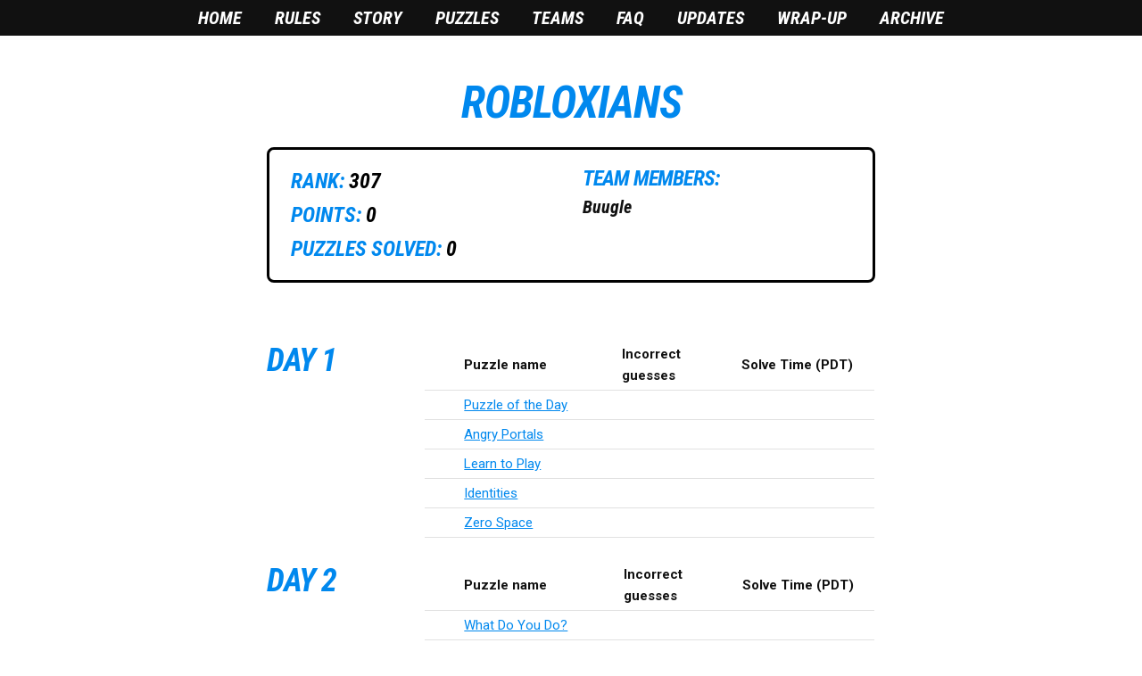

--- FILE ---
content_type: text/html; charset=utf-8
request_url: https://2017.galacticpuzzlehunt.com/teams/teams%3Fteam%3DROBLOXians.html
body_size: 4355
content:



<!DOCTYPE html>

<html>
    <head>
        <meta charset="utf-8"><script type="text/javascript">window.NREUM||(NREUM={}),__nr_require=function(e,n,t){function r(t){if(!n[t]){var o=n[t]={exports:{}};e[t][0].call(o.exports,function(n){var o=e[t][1][n];return r(o||n)},o,o.exports)}return n[t].exports}if("function"==typeof __nr_require)return __nr_require;for(var o=0;o<t.length;o++)r(t[o]);return r}({1:[function(e,n,t){function r(){}function o(e,n,t){return function(){return i(e,[c.now()].concat(u(arguments)),n?null:this,t),n?void 0:this}}var i=e("handle"),a=e(2),u=e(3),f=e("ee").get("tracer"),c=e("loader"),s=NREUM;"undefined"==typeof window.newrelic&&(newrelic=s);var p=["setPageViewName","setCustomAttribute","setErrorHandler","finished","addToTrace","inlineHit","addRelease"],d="api-",l=d+"ixn-";a(p,function(e,n){s[n]=o(d+n,!0,"api")}),s.addPageAction=o(d+"addPageAction",!0),s.setCurrentRouteName=o(d+"routeName",!0),n.exports=newrelic,s.interaction=function(){return(new r).get()};var m=r.prototype={createTracer:function(e,n){var t={},r=this,o="function"==typeof n;return i(l+"tracer",[c.now(),e,t],r),function(){if(f.emit((o?"":"no-")+"fn-start",[c.now(),r,o],t),o)try{return n.apply(this,arguments)}finally{f.emit("fn-end",[c.now()],t)}}}};a("setName,setAttribute,save,ignore,onEnd,getContext,end,get".split(","),function(e,n){m[n]=o(l+n)}),newrelic.noticeError=function(e){"string"==typeof e&&(e=new Error(e)),i("err",[e,c.now()])}},{}],2:[function(e,n,t){function r(e,n){var t=[],r="",i=0;for(r in e)o.call(e,r)&&(t[i]=n(r,e[r]),i+=1);return t}var o=Object.prototype.hasOwnProperty;n.exports=r},{}],3:[function(e,n,t){function r(e,n,t){n||(n=0),"undefined"==typeof t&&(t=e?e.length:0);for(var r=-1,o=t-n||0,i=Array(o<0?0:o);++r<o;)i[r]=e[n+r];return i}n.exports=r},{}],4:[function(e,n,t){n.exports={exists:"undefined"!=typeof window.performance&&window.performance.timing&&"undefined"!=typeof window.performance.timing.navigationStart}},{}],ee:[function(e,n,t){function r(){}function o(e){function n(e){return e&&e instanceof r?e:e?f(e,u,i):i()}function t(t,r,o,i){if(!d.aborted||i){e&&e(t,r,o);for(var a=n(o),u=m(t),f=u.length,c=0;c<f;c++)u[c].apply(a,r);var p=s[y[t]];return p&&p.push([b,t,r,a]),a}}function l(e,n){v[e]=m(e).concat(n)}function m(e){return v[e]||[]}function w(e){return p[e]=p[e]||o(t)}function g(e,n){c(e,function(e,t){n=n||"feature",y[t]=n,n in s||(s[n]=[])})}var v={},y={},b={on:l,emit:t,get:w,listeners:m,context:n,buffer:g,abort:a,aborted:!1};return b}function i(){return new r}function a(){(s.api||s.feature)&&(d.aborted=!0,s=d.backlog={})}var u="nr@context",f=e("gos"),c=e(2),s={},p={},d=n.exports=o();d.backlog=s},{}],gos:[function(e,n,t){function r(e,n,t){if(o.call(e,n))return e[n];var r=t();if(Object.defineProperty&&Object.keys)try{return Object.defineProperty(e,n,{value:r,writable:!0,enumerable:!1}),r}catch(i){}return e[n]=r,r}var o=Object.prototype.hasOwnProperty;n.exports=r},{}],handle:[function(e,n,t){function r(e,n,t,r){o.buffer([e],r),o.emit(e,n,t)}var o=e("ee").get("handle");n.exports=r,r.ee=o},{}],id:[function(e,n,t){function r(e){var n=typeof e;return!e||"object"!==n&&"function"!==n?-1:e===window?0:a(e,i,function(){return o++})}var o=1,i="nr@id",a=e("gos");n.exports=r},{}],loader:[function(e,n,t){function r(){if(!x++){var e=h.info=NREUM.info,n=d.getElementsByTagName("script")[0];if(setTimeout(s.abort,3e4),!(e&&e.licenseKey&&e.applicationID&&n))return s.abort();c(y,function(n,t){e[n]||(e[n]=t)}),f("mark",["onload",a()+h.offset],null,"api");var t=d.createElement("script");t.src="https://"+e.agent,n.parentNode.insertBefore(t,n)}}function o(){"complete"===d.readyState&&i()}function i(){f("mark",["domContent",a()+h.offset],null,"api")}function a(){return E.exists&&performance.now?Math.round(performance.now()):(u=Math.max((new Date).getTime(),u))-h.offset}var u=(new Date).getTime(),f=e("handle"),c=e(2),s=e("ee"),p=window,d=p.document,l="addEventListener",m="attachEvent",w=p.XMLHttpRequest,g=w&&w.prototype;NREUM.o={ST:setTimeout,CT:clearTimeout,XHR:w,REQ:p.Request,EV:p.Event,PR:p.Promise,MO:p.MutationObserver};var v=""+location,y={beacon:"bam.nr-data.net",errorBeacon:"bam.nr-data.net",agent:"js-agent.newrelic.com/nr-1026.min.js"},b=w&&g&&g[l]&&!/CriOS/.test(navigator.userAgent),h=n.exports={offset:u,now:a,origin:v,features:{},xhrWrappable:b};e(1),d[l]?(d[l]("DOMContentLoaded",i,!1),p[l]("load",r,!1)):(d[m]("onreadystatechange",o),p[m]("onload",r)),f("mark",["firstbyte",u],null,"api");var x=0,E=e(4)},{}]},{},["loader"]);</script><script type="text/javascript">window.NREUM||(NREUM={});NREUM.info={"beacon":"bam.nr-data.net","queueTime":0,"licenseKey":"0be415eea6","agent":"","transactionName":"ZgBRN0JSV0VZBxEMW19KdRZeUE1fVwpKFUFLH18GQx1PX10TFl9AVAReEA==","applicationID":"51841001","errorBeacon":"bam.nr-data.net","applicationTime":6876}</script>
        <title>Galactic Puzzle Hunt</title>
        <meta name="viewport" content="width=device-width, initial-scale=1">
        <link rel="icon" href="../static/images/airplaneFavicon.png">
        <link href="https://fonts.googleapis.com/css?family=Roboto+Condensed:700i|Roboto:400,700" rel="stylesheet">
        <link rel="stylesheet" href="../static/Skeleton-2.0.4/css/normalize.css">
        <link rel="stylesheet" href="../static/Skeleton-2.0.4/css/skeleton.css">
        <link rel="stylesheet" href="../static/css/base.css">
        <link rel="stylesheet" href="https://cdnjs.cloudflare.com/ajax/libs/toastr.js/latest/toastr.min.css">
        <script type="text/javascript" src="https://cdnjs.cloudflare.com/ajax/libs/jquery/3.1.1/jquery.min.js" crossorigin="anonymous"></script>
        <script type="text/javascript" src="https://cdnjs.cloudflare.com/ajax/libs/toastr.js/latest/toastr.min.js"></script>
        <script type="text/javascript" src="/static/js/jquery.formset.js"></script>
        <link href="https://maxcdn.bootstrapcdn.com/font-awesome/4.7.0/css/font-awesome.min.css" rel="stylesheet" integrity="sha384-wvfXpqpZZVQGK6TAh5PVlGOfQNHSoD2xbE+QkPxCAFlNEevoEH3Sl0sibVcOQVnN" crossorigin="anonymous">
    </head>
    <body>
        <div class="top-bar-container">
             <div class="nav-inner-container">
                <nav class="main-nav">
                    <a href='../index.html'>Home</a>
                    <a href='../rules.html'>Rules</a>
                    
                        <a href='../story.html'>Story</a>
                    
                    <a href='../puzzles.html'>Puzzles</a>
                    <a href='../teams.html'>Teams</a>
                    <a href='../faq.html'>FAQ</a>
                    
                        <a href='../errata.html'>Updates</a>
                    
                    <a href='../wrapup.html'>Wrap-Up</a>
                    <a href='https://galacticpuzzlehunt.com/archive'>Archive</a>
                </nav>
             </div>
        </div>
        <div class="center">
            <div class="row">
                <div class="six columns">
                
                </div>
                <div class="login-controls-container">
                
                </div>
            </div>
            
<h1 class="page-header">ROBLOXians</h1>

<div class="single-narrower-column-on-desktop">
    <div class="team-info-panel">
        <div class="row">
            <div class="six columns">
                <div class="stat-entry">Rank: <span class="stat-entry__value">307</span></div>
                <div class="stat-entry">Points: <span class="stat-entry__value">0</span></div>
                <div class="stat-entry">Puzzles solved: <span class="stat-entry__value">0</span></div>
                
            </div>
            <div class="six columns team-info-panel__members">
                <h4>Team Members:</h4>
                <div class="team-member-list">
                    
                    Buugle
                    
                </div>
                
            </div>
        </div>
        <div class="medal-counts">
            
            
            
        </div>
    </div>

    

    
        <div class="row">
            <div class="three columns">
                <h3>Day 1</h3>
            </div>
            <div class="nine columns">
                <table class="puzzles-list-table gph-list-table">
                    <col style="width: 5ch">
                    <col style="width: 30ch">
                    <col style="width: 20ch">
                    <col style="width: 30ch">
                    <tbody>
                        <tr>
                            <th></th>
                            <th>Puzzle name</th>
                            <th>Incorrect guesses</th>
                            <th>Solve Time (PDT)</th>
                        </tr>
                        
                        <tr class="">
                            
                            
                            <td>
                                
                            </td>
                            <td>
                                <a href="../stats/1/1.html">
                                    Puzzle of the Day</a>
                                
                            </td>
                            <td>
                                
                            </td>
                            <td>
                                
                            </td>
                            
                            
                        </tr>
                        
                        <tr class="">
                            
                            
                            <td>
                                
                            </td>
                            <td>
                                <a href="../stats/1/2.html">
                                    Angry Portals</a>
                                
                            </td>
                            <td>
                                
                            </td>
                            <td>
                                
                            </td>
                            
                            
                        </tr>
                        
                        <tr class="">
                            
                            
                            <td>
                                
                            </td>
                            <td>
                                <a href="../stats/1/3.html">
                                    Learn to Play</a>
                                
                            </td>
                            <td>
                                
                            </td>
                            <td>
                                
                            </td>
                            
                            
                        </tr>
                        
                        <tr class="">
                            
                            
                            <td>
                                
                            </td>
                            <td>
                                <a href="../stats/1/4.html">
                                    Identities</a>
                                
                            </td>
                            <td>
                                
                            </td>
                            <td>
                                
                            </td>
                            
                            
                        </tr>
                        
                        <tr class="">
                            
                            
                            <td>
                                
                            </td>
                            <td>
                                <a href="../stats/1/5.html">
                                    Zero Space</a>
                                
                            </td>
                            <td>
                                
                            </td>
                            <td>
                                
                            </td>
                            
                            
                        </tr>
                        
                    </tbody>
                </table>
            </div>
        </div>
    
        <div class="row">
            <div class="three columns">
                <h3>Day 2</h3>
            </div>
            <div class="nine columns">
                <table class="puzzles-list-table gph-list-table">
                    <col style="width: 5ch">
                    <col style="width: 30ch">
                    <col style="width: 20ch">
                    <col style="width: 30ch">
                    <tbody>
                        <tr>
                            <th></th>
                            <th>Puzzle name</th>
                            <th>Incorrect guesses</th>
                            <th>Solve Time (PDT)</th>
                        </tr>
                        
                        <tr class="">
                            
                            
                            <td>
                                
                            </td>
                            <td>
                                <a href="../stats/2/1.html">
                                    What Do You Do?</a>
                                
                            </td>
                            <td>
                                
                            </td>
                            <td>
                                
                            </td>
                            
                            
                        </tr>
                        
                        <tr class="">
                            
                            
                            <td>
                                
                            </td>
                            <td>
                                <a href="../stats/2/2.html">
                                    The Superbowl</a>
                                
                            </td>
                            <td>
                                
                            </td>
                            <td>
                                
                            </td>
                            
                            
                        </tr>
                        
                        <tr class="">
                            
                            
                            <td>
                                
                            </td>
                            <td>
                                <a href="../stats/2/3.html">
                                    Very Fun Logic Puzzle</a>
                                
                            </td>
                            <td>
                                
                            </td>
                            <td>
                                
                            </td>
                            
                            
                        </tr>
                        
                        <tr class="">
                            
                            
                            <td>
                                
                            </td>
                            <td>
                                <a href="../stats/2/4.html">
                                    How to Best Write an Essay</a>
                                
                            </td>
                            <td>
                                
                            </td>
                            <td>
                                
                            </td>
                            
                            
                        </tr>
                        
                        <tr class="">
                            
                            
                            <td>
                                
                            </td>
                            <td>
                                <a href="../stats/2/5.html">
                                    A Glistening Occasion</a>
                                
                            </td>
                            <td>
                                
                            </td>
                            <td>
                                
                            </td>
                            
                            
                        </tr>
                        
                    </tbody>
                </table>
            </div>
        </div>
    
        <div class="row">
            <div class="three columns">
                <h3>Day 3</h3>
            </div>
            <div class="nine columns">
                <table class="puzzles-list-table gph-list-table">
                    <col style="width: 5ch">
                    <col style="width: 30ch">
                    <col style="width: 20ch">
                    <col style="width: 30ch">
                    <tbody>
                        <tr>
                            <th></th>
                            <th>Puzzle name</th>
                            <th>Incorrect guesses</th>
                            <th>Solve Time (PDT)</th>
                        </tr>
                        
                        <tr class="">
                            
                            
                            <td>
                                
                            </td>
                            <td>
                                <a href="../stats/3/1.html">
                                    Puncturing Sensation</a>
                                
                            </td>
                            <td>
                                
                            </td>
                            <td>
                                
                            </td>
                            
                            
                        </tr>
                        
                        <tr class="">
                            
                            
                            <td>
                                
                            </td>
                            <td>
                                <a href="../stats/3/2.html">
                                    Television</a>
                                
                            </td>
                            <td>
                                
                            </td>
                            <td>
                                
                            </td>
                            
                            
                        </tr>
                        
                        <tr class="">
                            
                            
                            <td>
                                
                            </td>
                            <td>
                                <a href="../stats/3/3.html">
                                    Retinal Variants</a>
                                
                            </td>
                            <td>
                                
                            </td>
                            <td>
                                
                            </td>
                            
                            
                        </tr>
                        
                        <tr class="">
                            
                            
                            <td>
                                
                            </td>
                            <td>
                                <a href="../stats/3/4.html">
                                    X-ray Fish</a>
                                
                            </td>
                            <td>
                                
                            </td>
                            <td>
                                
                            </td>
                            
                            
                        </tr>
                        
                        <tr class="">
                            
                            
                            <td>
                                
                            </td>
                            <td>
                                <a href="../stats/3/5.html">
                                    Scramble for the Stars</a>
                                
                            </td>
                            <td>
                                
                            </td>
                            <td>
                                
                            </td>
                            
                            
                        </tr>
                        
                    </tbody>
                </table>
            </div>
        </div>
    
        <div class="row">
            <div class="three columns">
                <h3>Day 4</h3>
            </div>
            <div class="nine columns">
                <table class="puzzles-list-table gph-list-table">
                    <col style="width: 5ch">
                    <col style="width: 30ch">
                    <col style="width: 20ch">
                    <col style="width: 30ch">
                    <tbody>
                        <tr>
                            <th></th>
                            <th>Puzzle name</th>
                            <th>Incorrect guesses</th>
                            <th>Solve Time (PDT)</th>
                        </tr>
                        
                        <tr class="">
                            
                            
                            <td>
                                
                            </td>
                            <td>
                                <a href="../stats/4/1.html">
                                    Famous by Association</a>
                                
                            </td>
                            <td>
                                
                            </td>
                            <td>
                                
                            </td>
                            
                            
                        </tr>
                        
                        <tr class="">
                            
                            
                            <td>
                                
                            </td>
                            <td>
                                <a href="../stats/4/2.html">
                                    Watchers and Fliers</a>
                                
                            </td>
                            <td>
                                
                            </td>
                            <td>
                                
                            </td>
                            
                            
                        </tr>
                        
                        <tr class="">
                            
                            
                            <td>
                                
                            </td>
                            <td>
                                <a href="../stats/4/3.html">
                                    The Treasure of Apollo</a>
                                
                            </td>
                            <td>
                                
                            </td>
                            <td>
                                
                            </td>
                            
                            
                        </tr>
                        
                        <tr class="">
                            
                            
                            <td>
                                
                            </td>
                            <td>
                                <a href="../stats/4/4.html">
                                    A Basic Puzzle</a>
                                
                            </td>
                            <td>
                                
                            </td>
                            <td>
                                
                            </td>
                            
                            
                        </tr>
                        
                        <tr class="">
                            
                            
                            <td>
                                
                            </td>
                            <td>
                                <a href="../stats/4/5.html">
                                    Stephen&#39;s Speed Run</a>
                                
                            </td>
                            <td>
                                
                            </td>
                            <td>
                                
                            </td>
                            
                            
                        </tr>
                        
                    </tbody>
                </table>
            </div>
        </div>
    
        <div class="row">
            <div class="three columns">
                <h3>Day 5</h3>
            </div>
            <div class="nine columns">
                <table class="puzzles-list-table gph-list-table">
                    <col style="width: 5ch">
                    <col style="width: 30ch">
                    <col style="width: 20ch">
                    <col style="width: 30ch">
                    <tbody>
                        <tr>
                            <th></th>
                            <th>Puzzle name</th>
                            <th>Incorrect guesses</th>
                            <th>Solve Time (PDT)</th>
                        </tr>
                        
                        <tr class="">
                            
                            
                            <td>
                                
                            </td>
                            <td>
                                <a href="../stats/5/1.html">
                                    dʒʌmbəl</a>
                                
                            </td>
                            <td>
                                
                            </td>
                            <td>
                                
                            </td>
                            
                            
                        </tr>
                        
                        <tr class="">
                            
                            
                            <td>
                                
                            </td>
                            <td>
                                <a href="../stats/5/2.html">
                                    YOLO Queue</a>
                                
                            </td>
                            <td>
                                
                            </td>
                            <td>
                                
                            </td>
                            
                            
                        </tr>
                        
                        <tr class="">
                            
                            
                            <td>
                                
                            </td>
                            <td>
                                <a href="../stats/5/3.html">
                                    Drive</a>
                                
                            </td>
                            <td>
                                
                            </td>
                            <td>
                                
                            </td>
                            
                            
                        </tr>
                        
                        <tr class="">
                            
                            
                            <td>
                                
                            </td>
                            <td>
                                <a href="../stats/5/4.html">
                                    Unaligned</a>
                                
                            </td>
                            <td>
                                
                            </td>
                            <td>
                                
                            </td>
                            
                            
                        </tr>
                        
                        <tr class="">
                            
                            
                            <td>
                                
                            </td>
                            <td>
                                <a href="../stats/5/5.html">
                                    Thunk!</a>
                                
                            </td>
                            <td>
                                
                            </td>
                            <td>
                                
                            </td>
                            
                            
                        </tr>
                        
                    </tbody>
                </table>
            </div>
        </div>
    
        <div class="row">
            <div class="three columns">
                <h3>Day 6</h3>
            </div>
            <div class="nine columns">
                <table class="puzzles-list-table gph-list-table">
                    <col style="width: 5ch">
                    <col style="width: 30ch">
                    <col style="width: 20ch">
                    <col style="width: 30ch">
                    <tbody>
                        <tr>
                            <th></th>
                            <th>Puzzle name</th>
                            <th>Incorrect guesses</th>
                            <th>Solve Time (PDT)</th>
                        </tr>
                        
                        <tr class="">
                            
                            
                            <td>
                                
                            </td>
                            <td>
                                <a href="../stats/6/1.html">
                                    Conference 1</a>
                                
                            </td>
                            <td>
                                
                            </td>
                            <td>
                                
                            </td>
                            
                            
                        </tr>
                        
                        <tr class="">
                            
                            
                            <td>
                                
                            </td>
                            <td>
                                <a href="../stats/6/2.html">
                                    Conference 2</a>
                                
                            </td>
                            <td>
                                
                            </td>
                            <td>
                                
                            </td>
                            
                            
                        </tr>
                        
                        <tr class="">
                            
                            
                            <td>
                                
                            </td>
                            <td>
                                <a href="../stats/6/3.html">
                                    Conference 3</a>
                                
                            </td>
                            <td>
                                
                            </td>
                            <td>
                                
                            </td>
                            
                            
                        </tr>
                        
                        <tr class="">
                            
                            
                            <td>
                                
                            </td>
                            <td>
                                <a href="../stats/6/4.html">
                                    Duck Quonundrum</a>
                                
                            </td>
                            <td>
                                
                            </td>
                            <td>
                                
                            </td>
                            
                            
                        </tr>
                        
                        <tr class="">
                            
                            
                            <td>
                                
                            </td>
                            <td>
                                <a href="../stats/6/5.html">
                                    The Final Bracket</a>
                                
                            </td>
                            <td>
                                
                            </td>
                            <td>
                                
                            </td>
                            
                            
                        </tr>
                        
                    </tbody>
                </table>
            </div>
        </div>
    
</div>



        </div>
        <div class="footer">&nbsp;</div>
        
<script>
  (function(i,s,o,g,r,a,m){i['GoogleAnalyticsObject']=r;i[r]=i[r]||function(){
  (i[r].q=i[r].q||[]).push(arguments)},i[r].l=1*new Date();a=s.createElement(o),
  m=s.getElementsByTagName(o)[0];a.async=1;a.src=g;m.parentNode.insertBefore(a,m)
  })(window,document,'script','https://www.google-analytics.com/analytics.js','ga');

  ga('create', 'UA-92192633-1', 'auto');
  ga('send', 'pageview');

</script>

        
    </body>
</html>


--- FILE ---
content_type: text/css; charset=utf-8
request_url: https://2017.galacticpuzzlehunt.com/static/css/base.css
body_size: 1780
content:
body {
  font-family: Roboto, Arial, sans-serif;
  color: #111;
}

h1, h2, h3, h4 {
  font-family: 'Roboto Condensed', Arial, sans-serif;
  font-weight: bold;
  font-style: italic;
  text-transform: uppercase;
  color: #08e;
}

p {
    margin-bottom: 2rem;
}

p, li {
    font-size: 1.66rem;
}

a {
    color: #08e;
    text-decoration: underline;
}

li {
    list-style-type: disc;
    list-style-position: inside;
    text-indent: -2em;
    padding-left: 3em;
}

@media (min-width: 550px) {
    h4 {
        font-size: 2.4rem;
    }
}

@media(max-width: 550px) {
    th, td {
        /* Make the teams table look a little less silly on mobile. */
        padding: 10px 4px;
    }
}

input[type=text], input[type=password], input[type=email] {
    width: 100%;
}

@media(min-width: 550px) {
    label {
        text-align: right;
        position: relative;
        top: 7px;
    }

    .align-right-desktop {
        text-align: right;
    }
}

.grayed-out {
    color: #999;
}

.solved-text {
    color: #4a2;
}

.solved-text a {
    color: #4a2;
}

.errorlist {
    padding: 10px;
    border: 3px solid #b21;
    list-style-type: none;
    color: #b21;
}

.errorlist li {
    margin-bottom: 0;
    list-style-type: none;
    text-indent: 0;
    padding-left: 0;
}

.dont-force-caps {
    text-transform: none !important;
}

.btn {
    position: relative;
    display: inline-block;
    padding: 2px 0;

    color: #111;
    background-color: #f94;

    text-decoration: none;
    font-family: 'Roboto Condensed', Arial, sans-serif;
    font-weight: bold;
    font-style: italic;
    text-transform: uppercase;
    font-size: 1.6rem;
}

.btn__content {
    margin-left: 8px;
    margin-right: 8px;
}

.btn--large .btn__content {
    font-size: 2.4rem;
    margin-left: 16px;
    margin-right: 16px;
}

.btn:hover {
    color: #111;
    background-color: #fb7;
}

.left-triangle {
    position: absolute;
    top: 0;
    left: 0;
    width: 0;
    height: 0;
    border-style: solid;
    border-width: 32px 6px 0 0px;
    border-color: white transparent transparent transparent;
}

.left-triangle--large {
    border-width: 48px 9px 0 0px;
}

.right-triangle {
    position: absolute;
    bottom: 0;
    right: 0;
    width: 0;
    height: 0;
    border-style: solid;
    border-width: 0 0px 32px 6px;
    border-color: transparent transparent white transparent;
    float: right;
}

.right-triangle--large {
    border-width: 0 0 49px 9px;
}


@media (min-width: 550px) {
    .btn--large {
        font-size: 2.8rem;
    }
}

.hunt-brand-header, .page-header {
    text-align: center;
}

@media (min-width: 1000px) {
    .hunt-brand-header {
        font-size: 7.0rem;
    }
}

.massive-logo__container {
    max-width: 600px;
    margin-left: auto;
    margin-right: auto;
    margin-bottom: 32px;
}

.massive-logo__img {
    width: 100%;
}

.homepage-panel__header {
    text-transform: uppercase;
    color: #08e;
    font-weight: bold;
    font-style: italic;
    text-align: center;
}

.banner {
  margin: auto;
  margin-top: 7%;
  width: 80%;
}

nav a {
  text-decoration: none;
  padding-right: 16px;
  padding-left: 16px;
  color: #fff;
}

nav a:hover {
  color: #c8dcf3;
}

.top-bar-container {
    width: 100%;
    margin: 0 0 10px;
}

.homepage-feedback {
    text-align: center;
    margin: 0 0 30px;
}

@media (max-width: 1000px) {
}

.nav-inner-container {
    background-color: #111;
    padding: 4px 0;
    text-align: center;
    font-family: 'Roboto Condensed', Arial, sans-serif;
    font-weight: bold;
    font-style: italic;
    text-transform: uppercase;
    font-size: 2rem;
}

@media (max-width: 1000px) {
    .nav-bar-triangle {
        display: none;
    }
}

.login-controls-container {
    text-align: right;
    font-family: 'Roboto Condensed', Arial, sans-serif;
    font-weight: bold;
    font-style: italic;
    font-size: 1.4em;
    min-height: 35px;
}

.login-controls-container a {
    color: #111;
}

.cta__container {
    display: table; /* fucking css, how does it work */
    margin: 0 auto;
}

.center {
  margin: auto;
  width: 80%;
}

input[type="submit"].submit-button {
    background-color: #08e;
    color: white;
    border: none;
    font-family: 'Roboto Condensed', Arial, sans-serif;
    font-weight: bold;
    font-style: italic;
    font-size: 1.8rem;
}
input[type="submit"].submit-button:hover {
    background-color: #2af;
}

.inline-form input[type="submit"] {
    float: right;
    margin-bottom: 0;
    margin-top: 0;
}

.inline-form input[type="text"]:only-child {
    float: right;
    margin-bottom: 0;
    margin-top: 0;
}

.inline-form textarea:only-child {
    margin-bottom: 0;
    margin-top: 0;
}

.inline-form .row {
    margin: 1em 0;
}

.inline-form .errorlist {
    margin-bottom: 0;
}

.p-puzzle {
  margin-bottom: 1.3rem;
}

hr {
  margin-top: 2rem;
  margin-bottom: 2rem;
}

.footer {
    min-height: 40px;
}

.team-members-formset a:last-child {
    float: right;
}

.formset-add-link {
    display: inline-block;
    margin-bottom: 20px;
}

.puzzles-list-table {
    width: 100%;
}

.gph-list-table td, .gph-list-table th {
    padding-top: 4px;
    padding-bottom: 4px;
}

.td-medal {
    text-align: center;
}

.medal__img {
    width: 20px;
}

.medal-medium__img {
    width: 36px;
}

.medal--table-row-spacing {
    position: relative;
    top: 3px;
}

td[title],
th[title] {
    position: relative;
}

td[title]:not([title=""]):hover::after,
th[title]:not([title=""]):hover::after {
    background: #fffdea;
    position: absolute;
    top: 0;
    left: 0;
    min-height: calc(100% - 8px);
    content: attr(title);
    padding: 4px 15px;
    z-index: 1;
    width: 18ch;
}

@media (min-width: 550px) {
    .gph-list-table td {
    }
}

@media (min-width: 1000px) {
    .maybe-multi-column {
        column-count: 2;
        column-gap: 2em;
    }
}

.no-break {
    -webkit-column-break-inside: avoid; /* Chrome, Safari */
    page-break-inside: avoid;           /* Theoretically FF 20+ */
    break-inside: avoid-column;         /* IE 11 */
    display:table;                      /* Actually FF 20+ */
}


@media (min-width: 1000px) {
    .single-narrower-column-on-desktop {
        max-width: 1000px;
        width: 66.6%;
        margin-left: auto;
        margin-right: auto;
    }
}

.team-info-panel, .call-in-answer-panel, .solved-panel, .puzzle-stats-panel {
    margin-top: 64px;
    margin-bottom: 64px;
    padding: 16px 24px;
    border: 3px solid black;
    border-radius: 8px;
}

.team-info-panel {
    margin-top: 0px;
    padding-bottom: 8px;
}

.solved-panel {
    border-color: #4a2;
}

.solved-panel h3, .solved-panel p {
    color: #4a2;
}

.solved-panel p {
    margin-bottom: 0;
}

.solved-panel--incorrect {
    border-color: #c32;
}

.solved-panel--incorrect h3, .solved-panel--incorrect p {
    color: #c32;
    margin-bottom: 0
}

.solved-marker {
    font-weight: bold;
    font-size: 75%;
}
.solved-title-marker {
    color: #4a2;
    font-size: 75%;
}

.team-info-panel__members {
    margin-top: 24px;
}

.puzzle-stats-panel {
    margin-bottom: 0;
    margin-top: 0;
}

.medal-counts {
    margin-bottom: 8px;
    margin-top: 8px;
    text-align: center;
}

.medal-count-individual {
    display: inline-block;
    min-width: 60px;
    text-align: center;
    line-height: 1;
}

@media (min-width: 550px) {
    .team-info-panel__members {
        margin-top: 0;
    }
}

.stat-entry {
    font-family: 'Roboto Condensed', Arial, sans-serif;
    font-weight: bold;
    font-style: italic;
    text-transform: uppercase;
    font-size: 2.4rem;
    color: #08e;
}

.stat-entry__value {
    color: black;
}

.team-member-list {
    font-family: 'Roboto Condensed', Arial, sans-serif;
    font-weight: bold;
    font-style: italic;
    font-size: 2rem;
}

.team-info-panel h4 {
    margin-bottom: 0;
}

.team-info-panel__button {
    display: block;
    margin-left: 2px;
    margin-bottom: 4px;
    padding-left: 8px;
    padding-right: 8px;

    color: #111;
    background-color: #f94;

    font-family: 'Roboto Condensed', Arial, sans-serif;
    font-weight: bold;
    font-style: italic;
    text-decoration: none;
    text-transform: uppercase;
    font-size: 1.5rem;
}

.team-info-panel__button:hover {
    color: #111;
    background-color: #fb7;
}

.team-info-panel__button-text {
    text-align: center;
}

.story-chunk {
    font-style: italic;
}

.puzzle-body {
    margin-top: 3em;
}

.compact td, .compact th {
	padding: .25rem .75rem;
}

.current-team {
    font-weight: bold;
}
table.bigboard td, table.bigboard th {
    padding: 0 0.3em;
    line-height: 1.25;
}
table.bigboard td.solved-early {
    background-color: #060;
    color: #fff;
}
table.bigboard td.solved-late {
    background-color: #dfd;
    color: #000;
}
table.bigboard td.gold {
    background-color: #FBDB7E;
}
table.bigboard td.silver {
    background-color: #E0E0E0;
}
table.bigboard td.bronze {
    background-color: #DDA169;
}
table.bigboard td.wrong-answers {
    background-color: #fdd;
    color: #000;
}
table.bigboard .day-start {
    border-left: 1px solid #e1e1e1;
}


--- FILE ---
content_type: text/plain
request_url: https://www.google-analytics.com/j/collect?v=1&_v=j102&a=158775593&t=pageview&_s=1&dl=https%3A%2F%2F2017.galacticpuzzlehunt.com%2Fteams%2Fteams%253Fteam%253DROBLOXians.html&ul=en-us%40posix&dt=Galactic%20Puzzle%20Hunt&sr=1280x720&vp=1280x720&_u=IEBAAEABAAAAACAAI~&jid=27383004&gjid=1384553396&cid=1882353703.1768879233&tid=UA-92192633-1&_gid=1831347057.1768879233&_r=1&_slc=1&z=1615938342
body_size: -454
content:
2,cG-Y1N52VY61R